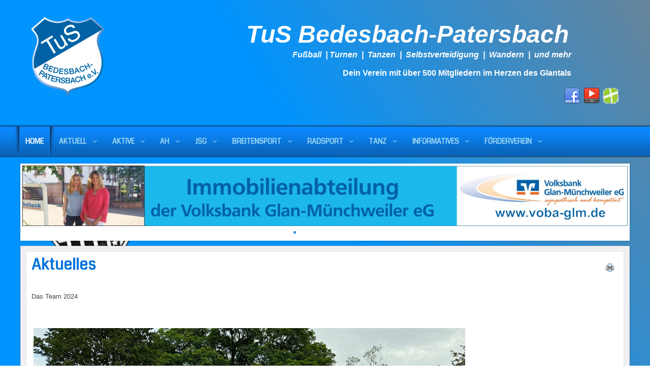

--- FILE ---
content_type: text/html; charset=UTF-8
request_url: http://www.tus-bedesbach-patersbach.de/index.php/aktive/956-die-kerwespiele-des-tus-sind-am-samstag
body_size: 7109
content:






<!DOCTYPE html PUBLIC "-//W3C//DTD XHTML 1.0 Transitional//EN" "http://www.w3.org/TR/xhtml1/DTD/xhtml1-transitional.dtd">
<html xmlns="http://www.w3.org/1999/xhtml" xml:lang="de-de" lang="de-de" dir="ltr">
<head>
<meta property="og:image" content="http://www.tusbepa.de/images/tuslogo-fb.png" />
<meta property="og:site_name" content="TuS Bedesbach-Patersbach"/>
<base href="http://www.tus-bedesbach-patersbach.de/index.php/aktive/956-die-kerwespiele-des-tus-sind-am-samstag" />
	<meta http-equiv="content-type" content="text/html; charset=utf-8" />
	<meta name="keywords" content="TuS Bedesbach, Patersbach, Fußball, JSG Mittleres Glantal,  Bezirksliga, kaiserslautern, kusel, nord, kreisklasse, swfv, tusbepa, tus, " />
	<meta name="author" content="Stefan Dietz" />
	<meta name="description" content="Es gibt was Neues vom TuS BePa! - Jetzt informieren!" />
	<meta name="generator" content="Joomla! - Open Source Content Management" />
	<title>Aktuelles</title>
	<link href="/templates/blue-point/favicon.ico" rel="shortcut icon" type="image/vnd.microsoft.icon" />
	<script src="/media/jui/js/jquery.min.js?a22cfefb4add9d12b8e6ffdfcb927748" type="text/javascript"></script>
	<script src="/media/jui/js/jquery-noconflict.js?a22cfefb4add9d12b8e6ffdfcb927748" type="text/javascript"></script>
	<script src="/media/jui/js/jquery-migrate.min.js?a22cfefb4add9d12b8e6ffdfcb927748" type="text/javascript"></script>
	<script src="/media/jui/js/bootstrap.min.js?a22cfefb4add9d12b8e6ffdfcb927748" type="text/javascript"></script>
	<script type="text/javascript">
jQuery(function($){ initTooltips(); $("body").on("subform-row-add", initTooltips); function initTooltips (event, container) { container = container || document;$(container).find(".hasTooltip").tooltip({"html": true,"container": "body"});} });
	</script>

<meta name="viewport" content="width=device-width" />
<link rel="stylesheet" href="/templates/blue-point/css/styles.css" type="text/css" />
<link rel="stylesheet" href="/templates/blue-point/css/bootstrap.min.css" type="text/css" />
<link rel="stylesheet" href="/templates/blue-point/css/font-awesome.min.css" type="text/css" />
<!-- Custom CSS For IE -->
<!--[if IE 7]><link rel="stylesheet" href="/templates/blue-point/css/font-awesome-ie7.min.css" type="text/css" /><![endif]-->
<!--[if lt IE 9]><script src="http://html5shim.googlecode.com/svn/trunk/html5.js"></script><script src="http://css3-mediaqueries-js.googlecode.com/svn/trunk/css3-mediaqueries.js"></script><![endif]-->
<!-- Custom CSS -->
<link href='http://fonts.googleapis.com/css?family=Coda' rel='stylesheet' type='text/css'>
</head>
<body class="background">
<div id="header-wrap" class="container row clr">
    	<div id="header" class="clr">
        <div id="header-i" class="clr">    
            <div id="logo" class="col span_4">
				                            <a href="/"><img src="/images/Logo_TuS_2014-12-27.png" alt="TuS Bedesbach/Patersbach" /></a>
                 
                                                <div id="site-description"></div>
                  
            </div><!-- /logo -->
        	            <div id="top" class="col span_8"><div id="top-i" class="clr">
				

<div class="custom"  >
	<p style="text-align: right;"><span style="font-size: 26pt; color: #ffffff;"><em><strong><br /><span style="font-size: 36pt;">TuS Bedesbach-Patersbach   </span>      <br /></strong></em></span></p>
<p style="text-align: right;"><span style="font-size: 10pt; color: #ffffff;"><strong><br /><span style="font-size: 12pt;"><em>Fußball  | Turnen  |  Tanzen  |  Selbstverteidigung  |  Wandern  |  und mehr                      <br /></em></span></strong></span></p>
<p style="text-align: right;"><span style="color: #0975da;"><strong><span style="font-size: 10pt;"><br /><span style="color: #000000; font-size: 12pt;"><span style="color: #0000ff;"><span style="color: #ffffff;">Dein Verein mit über 500 Mitgliedern im Herzen des Glantals </span>      </span>               </span><br /></span></strong></span></p></div>

			</div></div>
        	            

<div id="social">
		                	<a href="https://www.facebook.com/tusbepa" class="social-icon social_1" target="_blank"></a>
                        	<a href="http://www.youtube.com/watch?v=v6L8pXkOWrk" class="social-icon social_4" target="_blank"></a>
                            <a href="http://www.fussball.de/verein/tus-1945-bedesb-patersb-suedwest/-/id/00ES8GNB9O00001AVV0AG08LVUPGND5I#!/section/stage" class="social-icon" target="_blank"><img src="/images/fussball_de.png" /></a>
        </div>
    	</div>
        </div>     
</div>
<div id="navbar-wrap">
    <nav id="navbar" class="container row clr">
    	<div id="navigation" class="span_12 col clr"> 
        	<script type="text/javascript">
	jQuery(document).ready(function($){
		$('#navbar-wrap').prepend('<a id="menu-icon"><span class="menu-icon-title">Main Menu</span> <i class="icon-double-angle-down"></i> </a>');
		$("#menu-icon").on("click", function(){
			$("#navbar").slideToggle(500,"linear");
			$(this).toggleClass("active");
		});
	});
</script>
    
<ul class="menu ">
<li class="item-101 active"><span class="li-l"></span><span class="li-r"></span><a href="/index.php" ><span class="menutitle">Home</span> <span class="menudesc"></span></a></li><li class="item-108 deeper parent"><span class="li-l"></span><span class="li-r"></span><a href="/index.php/aktuell" ><span class="menutitle">Aktuell</span> <span class="menudesc"></span><i class="icon-angle-down"></i></a><ul class="sub-menu"><li class="item-263"><span class="li-l"></span><span class="li-r"></span><a href="/index.php/aktuell/berichte" ><span class="menutitle">Berichte</span> <span class="menudesc"></span></a></li><li class="item-262"><span class="li-l"></span><span class="li-r"></span><a href="/index.php/aktuell/calendar/month.calendar/2026/01/26/-" ><span class="menutitle">Kalender</span> <span class="menudesc"></span></a></li><li class="item-132"><span class="li-l"></span><span class="li-r"></span><a href="/index.php/aktuell/thekendienst" ><span class="menutitle">Thekendienst</span> <span class="menudesc"></span></a></li><li class="item-184"><span class="li-l"></span><span class="li-r"></span><a href="/index.php/aktuell/hybridrasen" ><span class="menutitle">Hybridrasenplatz</span> <span class="menudesc"></span></a></li><li class="item-199"><span class="li-l"></span><span class="li-r"></span><a href="/index.php/aktuell/fundstuecke" ><span class="menutitle">Fundstücke</span> <span class="menudesc"></span></a></li></ul></li><li class="item-123 current deeper parent"><span class="li-l"></span><span class="li-r"></span><a href="/index.php/aktive" ><span class="menutitle">Aktive</span> <span class="menudesc"></span><i class="icon-angle-down"></i></a><ul class="sub-menu"><li class="item-106"><span class="li-l"></span><span class="li-r"></span><a href="/index.php/aktive/1-mannschaft" ><span class="menutitle">1. Mannschaft</span> <span class="menudesc"></span></a></li><li class="item-107"><span class="li-l"></span><span class="li-r"></span><a href="/index.php/aktive/2-mannschaft" ><span class="menutitle">2. Mannschaft</span> <span class="menudesc"></span></a></li><li class="item-337"><span class="li-l"></span><span class="li-r"></span><a href="/index.php/aktive/3-mannschaft" ><span class="menutitle">3. Mannschaft</span> <span class="menudesc"></span></a></li><li class="item-177"><span class="li-l"></span><span class="li-r"></span><a href="/index.php/aktive/spielberichte" ><span class="menutitle">Spielberichte</span> <span class="menudesc"></span></a></li></ul></li><li class="item-109 deeper parent"><span class="li-l"></span><span class="li-r"></span><a href="/index.php/ah" ><span class="menutitle">AH</span> <span class="menudesc"></span><i class="icon-angle-down"></i></a><ul class="sub-menu"><li class="item-128"><span class="li-l"></span><span class="li-r"></span><a href="/index.php/ah/spielplan-ue50/year.listevents/2026/01/26/-" ><span class="menutitle">Terminplan</span> <span class="menudesc"></span></a></li><li class="item-179"><span class="li-l"></span><span class="li-r"></span><a href="/index.php/ah/infos-ah" ><span class="menutitle">Informationen</span> <span class="menudesc"></span></a></li></ul></li><li class="item-110 deeper parent"><span class="li-l"></span><span class="li-r"></span><a href="/index.php/jsg" ><span class="menutitle">JSG</span> <span class="menudesc"></span><i class="icon-angle-down"></i></a><ul class="sub-menu"><li class="item-236"><span class="li-l"></span><span class="li-r"></span><a href="/index.php/jsg/entwicklungskonzept" ><span class="menutitle">Entwicklungskonzept</span> <span class="menudesc"></span></a></li><li class="item-268"><span class="li-l"></span><span class="li-r"></span><a href="/index.php/jsg/jsg-kalender/month.calendar/2026/01/26/-" ><span class="menutitle">JSG-Kalender</span> <span class="menudesc"></span></a></li><li class="item-325"><span class="li-l"></span><span class="li-r"></span><a href="/index.php/jsg/neuigkeiten" ><span class="menutitle">Neuigkeiten</span> <span class="menudesc"></span></a></li><li class="item-158"><span class="li-l"></span><span class="li-r"></span><a href="/index.php/jsg/a-junioren-u19" ><span class="menutitle">A-Junioren (U19)</span> <span class="menudesc"></span></a></li><li class="item-159"><span class="li-l"></span><span class="li-r"></span><a href="/index.php/jsg/b-junioren-u17" ><span class="menutitle">B-Junioren (U17)</span> <span class="menudesc"></span></a></li><li class="item-122"><span class="li-l"></span><span class="li-r"></span><a href="/index.php/jsg/c-junioren-u15" ><span class="menutitle">C-Junioren (U15)</span> <span class="menudesc"></span></a></li><li class="item-160"><span class="li-l"></span><span class="li-r"></span><a href="/index.php/jsg/d-junioren-u13" ><span class="menutitle">D-Junioren (U13)</span> <span class="menudesc"></span></a></li><li class="item-161"><span class="li-l"></span><span class="li-r"></span><a href="/index.php/jsg/e-junioren-u11" ><span class="menutitle">E-Junioren (U11)</span> <span class="menudesc"></span></a></li><li class="item-162"><span class="li-l"></span><span class="li-r"></span><a href="/index.php/jsg/f-junioren-u9" ><span class="menutitle">F-Junioren (U9)</span> <span class="menudesc"></span></a></li><li class="item-163"><span class="li-l"></span><span class="li-r"></span><a href="/index.php/jsg/g-junioren-u7" ><span class="menutitle">G-Junioren (U7)</span> <span class="menudesc"></span></a></li><li class="item-164"><span class="li-l"></span><span class="li-r"></span><a href="/index.php/jsg/ansprechpartner" ><span class="menutitle">Ansprechpartner</span> <span class="menudesc"></span></a></li><li class="item-165"><span class="li-l"></span><span class="li-r"></span><a href="/index.php/jsg/erfolge" ><span class="menutitle">Erfolge</span> <span class="menudesc"></span></a></li><li class="item-200"><span class="li-l"></span><span class="li-r"></span><a href="http://www.fussball.de/verein/jsg-mittleres-glantal-ev-suedwest/-/id/00ES8GNB9O00000LVV0AG08LVUPGND5I#!/section/clubTeams" target="_blank" ><span class="menutitle">Spielpläne</span> <span class="menudesc"></span></a></li></ul></li><li class="item-111 deeper parent"><span class="li-l"></span><span class="li-r"></span><a href="/index.php/breitensport" ><span class="menutitle">Breitensport</span> <span class="menudesc"></span><i class="icon-angle-down"></i></a><ul class="sub-menu"><li class="item-114"><span class="li-l"></span><span class="li-r"></span><a href="/index.php/breitensport/sportabzeichen" ><span class="menutitle">Sportabzeichen</span> <span class="menudesc"></span></a></li><li class="item-116"><span class="li-l"></span><span class="li-r"></span><a href="/index.php/breitensport/stepaerobic" ><span class="menutitle">Step Aerobic</span> <span class="menudesc"></span></a></li><li class="item-115"><span class="li-l"></span><span class="li-r"></span><a href="/index.php/breitensport/gesundheitssport-i-ii" ><span class="menutitle">Gesundheitssport</span> <span class="menudesc"></span></a></li><li class="item-112"><span class="li-l"></span><span class="li-r"></span><a href="/index.php/breitensport/wandern" ><span class="menutitle">Wandern</span> <span class="menudesc"></span></a></li></ul></li><li class="item-283 deeper parent"><span class="li-l"></span><span class="li-r"></span><a href="/index.php/radsport" ><span class="menutitle">Radsport</span> <span class="menudesc"></span><i class="icon-angle-down"></i></a><ul class="sub-menu"><li class="item-282"><span class="li-l"></span><span class="li-r"></span><a href="/index.php/radsport/mountainbike" ><span class="menutitle">Mountainbike</span> <span class="menudesc"></span></a></li></ul></li><li class="item-117 deeper parent"><span class="li-l"></span><span class="li-r"></span><a href="/index.php/tanzgruppen" ><span class="menutitle">Tanz</span> <span class="menudesc"></span><i class="icon-angle-down"></i></a><ul class="sub-menu"><li class="item-119"><span class="li-l"></span><span class="li-r"></span><a href="/index.php/tanzgruppen/constellations" ><span class="menutitle">Constellations</span> <span class="menudesc"></span></a></li><li class="item-120"><span class="li-l"></span><span class="li-r"></span><a href="/index.php/tanzgruppen/fliegenpilze" ><span class="menutitle">Fliegenpilze</span> <span class="menudesc"></span></a></li><li class="item-204"><span class="li-l"></span><span class="li-r"></span><a href="/index.php/tanzgruppen/maennerballett" ><span class="menutitle">Männerballett</span> <span class="menudesc"></span></a></li></ul></li><li class="item-125 deeper parent"><span class="li-l"></span><span class="li-r"></span><a href="/index.php/informatives" ><span class="menutitle">Informatives</span> <span class="menudesc"></span><i class="icon-angle-down"></i></a><ul class="sub-menu"><li class="item-129 deeper parent"><span class="li-l"></span><span class="li-r"></span><a href="/index.php/informatives/nostalgie" ><span class="menutitle">Nostalgie</span> <span class="menudesc"></span><i class="icon-angle-down"></i></a><ul class="sub-menu"><li class="item-172"><span class="li-l"></span><span class="li-r"></span><a href="/index.php/informatives/nostalgie/spiele-gegen" ><span class="menutitle">Spiele gegen ...</span> <span class="menudesc"></span></a></li><li class="item-173"><span class="li-l"></span><span class="li-r"></span><a href="/index.php/informatives/nostalgie/chronik-und-vita" ><span class="menutitle">Chronik und Vita</span> <span class="menudesc"></span></a></li></ul></li><li class="item-167"><span class="li-l"></span><span class="li-r"></span><a href="/index.php/informatives/kontakt" ><span class="menutitle">Kontakt</span> <span class="menudesc"></span></a></li><li class="item-176"><span class="li-l"></span><span class="li-r"></span><a href="/index.php/informatives/hilfreiche-links" ><span class="menutitle">Hilfreiche Links</span> <span class="menudesc"></span></a></li><li class="item-124"><span class="li-l"></span><span class="li-r"></span><a href="/index.php/informatives/funktionaere" ><span class="menutitle">Funktionäre</span> <span class="menudesc"></span></a></li><li class="item-169"><span class="li-l"></span><span class="li-r"></span><a href="/index.php/informatives/jugendorganisation" ><span class="menutitle">Jugendorganisation</span> <span class="menudesc"></span></a></li><li class="item-131"><span class="li-l"></span><span class="li-r"></span><a href="/media/pdf/Beitrittserklaerung_SEPA.pdf" target="_blank" ><span class="menutitle">Mitgliedschaft</span> <span class="menudesc"></span></a></li><li class="item-214"><span class="li-l"></span><span class="li-r"></span><a href="http://www.tusbepa.de/media/pdf/Satzung_201902.pdf" target="_blank" ><span class="menutitle">Satzung</span> <span class="menudesc"></span></a></li><li class="item-171"><span class="li-l"></span><span class="li-r"></span><a href="/index.php/informatives/impressum" ><span class="menutitle">Impressum</span> <span class="menudesc"></span></a></li></ul></li><li class="item-352 deeper parent"><span class="li-l"></span><span class="li-r"></span><a href="/index.php/foerderverein" ><span class="menutitle">Förderverein</span> <span class="menudesc"></span><i class="icon-angle-down"></i></a><ul class="sub-menu"><li class="item-356"><span class="li-l"></span><span class="li-r"></span><a href="/index.php/foerderverein/ueber-uns" ><span class="menutitle">Über uns</span> <span class="menudesc"></span></a></li><li class="item-353"><span class="li-l"></span><span class="li-r"></span><a href="/index.php/foerderverein/aktuelles" ><span class="menutitle">Aktuelles</span> <span class="menudesc"></span></a></li><li class="item-354"><span class="li-l"></span><span class="li-r"></span><a href="http://www.tusbepa.de/media/pdf/Satzung_Foerderverein.pdf" target="_blank" ><span class="menutitle">Satzung</span> <span class="menudesc"></span></a></li><li class="item-355"><span class="li-l"></span><span class="li-r"></span><a href="/index.php/foerderverein/mitgliedschaft" ><span class="menutitle">Mitgliedschaft</span> <span class="menudesc"></span></a></li><li class="item-357"><span class="li-l"></span><span class="li-r"></span><a href="/index.php/foerderverein/impressum" ><span class="menutitle">Impressum</span> <span class="menudesc"></span></a></li></ul></li></ul>

         </div>            
    </nav>
</div>
<div class="clr"></div>
        
            <div id="slide-wrap" class="container row clr">
                    <link rel="stylesheet" href="/templates/blue-point/css/flexslider.css" type="text/css" />
<script type="text/javascript" src="/templates/blue-point/js/jquery.flexslider-min.js"></script>

<script type="text/javascript">
    jQuery(window).load(function(){
      jQuery('.flexslider').flexslider({
			namespace: "flex-",             //{NEW} String: Prefix string attached to the class of every element generated by the plugin
			selector: ".slides > li",       //{NEW} Selector: Must match a simple pattern. '{container} > {slide}' -- Ignore pattern at your own peril
			animation: "slide",              //String: Select your animation type, "fade" or "slide"
			easing: "swing",               //{NEW} String: Determines the easing method used in jQuery transitions. jQuery easing plugin is supported!
			direction: "horizontal",        //String: Select the sliding direction, "horizontal" or "vertical"
			reverse: false,                 //{NEW} Boolean: Reverse the animation direction
			animationLoop: true,             //Boolean: Should the animation loop? If false, directionNav will received "disable" classes at either end
			smoothHeight: false,            //{NEW} Boolean: Allow height of the slider to animate smoothly in horizontal mode
			startAt: 0,                     //Integer: The slide that the slider should start on. Array notation (0 = first slide)
			slideshow: true,                //Boolean: Animate slider automatically
			slideshowSpeed: 7000,           //Integer: Set the speed of the slideshow cycling, in milliseconds
			animationSpeed: 600,            //Integer: Set the speed of animations, in milliseconds
			initDelay: 0,                   //{NEW} Integer: Set an initialization delay, in milliseconds
			randomize: true,               //Boolean: Randomize slide order
		
			// Usability features
			pauseOnAction: true,            //Boolean: Pause the slideshow when interacting with control elements, highly recommended.
			pauseOnHover: false,            //Boolean: Pause the slideshow when hovering over slider, then resume when no longer hovering
			useCSS: true,                   //{NEW} Boolean: Slider will use CSS3 transitions if available
			touch: true,                    //{NEW} Boolean: Allow touch swipe navigation of the slider on touch-enabled devices
			video: false,                   //{NEW} Boolean: If using video in the slider, will prevent CSS3 3D Transforms to avoid graphical glitches
		
			// Primary Controls
			controlNav: true,               //Boolean: Create navigation for paging control of each clide? Note: Leave true for manualControls usage
			directionNav: true,             //Boolean: Create navigation for previous/next navigation? (true/false)
			prevText: "Previous",           //String: Set the text for the "previous" directionNav item
			nextText: "Next",               //String: Set the text for the "next" directionNav item
		
			// Secondary Navigation
			keyboard: true,                 //Boolean: Allow slider navigating via keyboard left/right keys
			multipleKeyboard: false,        //{NEW} Boolean: Allow keyboard navigation to affect multiple sliders. Default behavior cuts out keyboard navigation with more than one slider present.
			mousewheel: false,              //{UPDATED} Boolean: Requires jquery.mousewheel.js (https://github.com/brandonaaron/jquery-mousewheel) - Allows slider navigating via mousewheel
			pausePlay: false,               //Boolean: Create pause/play dynamic element
			pauseText: "Pause",             //String: Set the text for the "pause" pausePlay item
			playText: "Play",               //String: Set the text for the "play" pausePlay item
		
			// Special properties
			controlsContainer: "",          //{UPDATED} jQuery Object/Selector: Declare which container the navigation elements should be appended too. Default container is the FlexSlider element. Example use would be $(".flexslider-container"). Property is ignored if given element is not found.
			manualControls: "",             //{UPDATED} jQuery Object/Selector: Declare custom control navigation. Examples would be $(".flex-control-nav li") or "#tabs-nav li img", etc. The number of elements in your controlNav should match the number of slides/tabs.
			sync: "",                       //{NEW} Selector: Mirror the actions performed on this slider with another slider. Use with care.
			asNavFor: "",                   //{NEW} Selector: Internal property exposed for turning the slider into a thumbnail navigation for another slider
		
			// Carousel Options
			itemWidth: 0,                   //{NEW} Integer: Box-model width of individual carousel items, including horizontal borders and padding.
			itemMargin: 0,                  //{NEW} Integer: Margin between carousel items.
			minItems: 0,                    //{NEW} Integer: Minimum number of carousel items that should be visible. Items will resize fluidly when below this.
			maxItems: 0,                    //{NEW} Integer: Maxmimum number of carousel items that should be visible. Items will resize fluidly when above this limit.
			move: 0,                        //{NEW} Integer: Number of carousel items that should move on animation. If 0, slider will move all visible items.
      });
    });
</script>

<div class="flexslider" id="flexslider">
	<ul class="slides">
		        <li>
        	<a href="https://www.voba-glm.de/privatkunden/immobilien/kaufen.html" target="_blank"><img src="/images/banners/Banner-Voba201911.jpg" /></a>                    </li>
                <li>
        	<a href="https://vertretung.allianz.de/v.weingarth/" target="_blank"><img src="/images/banners/allianz.png" /></a>                    </li>
                <li>
        	<a href="http://www.pfalzwerke.de" target="_blank"><img src="/images/banners/pfalzwerke.png" /></a>                    </li>
                <li>
        	<a href="http://www.ff-lack.de" target="_blank"><img src="/images/banners/fflack_banner.png" /></a>                    </li>
                <li>
        	<a href="mailto:felix.heidrich@schwaebisch-hall.de" target="_blank"><img src="/images/banners/banner-bsh.png" /></a>                    </li>
                <li>
        	            <img src="/images/banners/Danke.png" />
                                </li>
                <li>
        	<a href="https://www.wuerttembergische.de/versicherungen/thomas.engel" target="_blank"><img src="/images/banners/wuerttembergische.jpg" /></a>                    </li>
                <li>
        	<a href="https://www.11teamsports.com/de-de/?code=sf" target="_blank"><img src="/images/banners/11_teamsport.png" /></a>                    </li>
        	</ul>
</div>
            </div>
  
<div id="wrapper-w" class="container row clr">
  
<div id="wrapper"><div id="wrapper-i">
		        <div id="box-wrap" class="container row clr">
	<div id="main-content" class="row span_12">
							                                <div id="post" class="col span_12 clr">
                                    <div id="comp-wrap">
                                        <div id="system-message-container">
	</div>

                                        <div class="item-page">
	<h1 class="item-page-title"><a href="/index.php/aktive/956-die-kerwespiele-des-tus-sind-am-samstag">Aktuelles</a></h1>

		<ul class="button-icons">
										<li class="print-icon">
						<a href="/index.php/aktive/956-die-kerwespiele-des-tus-sind-am-samstag?tmpl=component&amp;print=1" title="Print article < Aktuelles >" onclick="window.open(this.href,'win2','status=no,toolbar=no,scrollbars=yes,titlebar=no,menubar=no,resizable=yes,width=640,height=480,directories=no,location=no'); return false;" rel="nofollow">					<img src="/templates/blue-point/images/system/printButton.png" alt="Drucken" />	</a>				</li>
				
												</ul>

        

<div class="iteminfo">

	</div>


	        

<div class="xdj266r x11i5rnm xat24cr x1mh8g0r x1vvkbs x126k92a"> </div>
<div class="x11i5rnm xat24cr x1mh8g0r x1vvkbs xtlvy1s x126k92a">
<div dir="auto">Das Team 2024</div>
<div dir="auto"> </div>
<div dir="auto"> </div>
<div dir="auto"> <img src="/images/Beitragsbilder/IMG_5517.jpeg" alt="" /></div>
</div> 	<span class="hits"><i class="icon-signal"></i>
	Zugriffe: 1906	</span>

						    
<ul class="pager pagenav">
	<li class="previous">
		<a class="hasTooltip" title="Aktuelles" aria-label="Previous article: Aktuelles" href="/index.php/aktive/959-aktuelles" rel="prev">
			<span class="icon-chevron-left" aria-hidden="true"></span> <span aria-hidden="true">Zurück</span>		</a>
	</li>
	<li class="next">
		<a class="hasTooltip" title="Die Vorbereitung des TuS" aria-label="Next article: Die Vorbereitung des TuS" href="/index.php/aktive/950-die-vorbereitung-des-tus" rel="next">
			<span aria-hidden="true">Weiter</span> <span class="icon-chevron-right" aria-hidden="true"></span>		</a>
	</li>
</ul>

	

</div>

                                    </div>
                                </div>
								</div>
</div></div>
</div>
		  
<div id="footer-w"><div id="footer"  class="container row clr" >
                            <div id="footer-nav">           
				
<ul class="menu ">
<li class="item-166 active"><span class="li-l"></span><span class="li-r"></span><a href="/index.php/impressum" ><span class="menutitle">Impressum</span> <span class="menudesc"></span></a></li></ul>

            </div>
                        
</div></div>


</div>
</body>
</html>